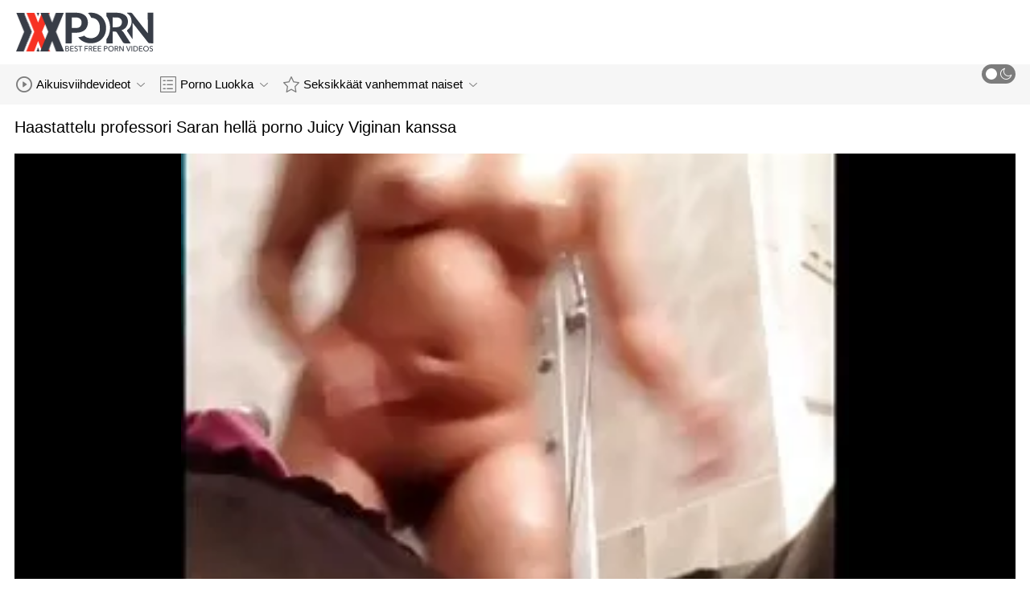

--- FILE ---
content_type: text/html; charset=UTF-8
request_url: https://fi.pizdegrase.com/video/2818/haastattelu-professori-saran-hell%C3%A4-porno-juicy-viginan-kanssa/
body_size: 8081
content:
<!DOCTYPE html>
<html lang="fi" class=""><head>
<title>Haastattelu professori Saran hellä porno Juicy Viginan kanssa</title>
<meta name="description" content="Narttu professori Jay kutsui Johnsonin haastatteluun. Tällä kertaa ei hellä porno ole kyse koulusta, mutta onko \ kuinka hyvin voit miellyttää pilluaukkoani? \">   
<meta http-equiv="Content-Type" content="text/html; charset=utf-8">
<meta name="viewport" content="width=device-width, initial-scale=1.0">
<meta name="referrer" content="unsafe-url">
<base target="_blank">
<link rel="apple-touch-icon" sizes="180x180" href="https://fi.pizdegrase.com/images/apple-touch-icon.png">
<link rel="icon" type="image/png" sizes="32x32" href="https://fi.pizdegrase.com/images/favicon-32x32.png">
<link rel="icon" type="image/png" sizes="16x16" href="https://fi.pizdegrase.com/images/favicon-16x16.png">
<link rel="manifest" href="https://fi.pizdegrase.com/images/manifest.json">
<meta name="msapplication-TileColor" content="#ffffff">
<meta name="msapplication-config" content="https://fi.pizdegrase.com/images/browserconfig.xml">
<meta name="theme-color" content="#ffffff">
<meta name="apple-mobile-web-app-title" content="Porno video ">
<meta name="application-name" content="Porno video ">


<style>
  @font-face {
    font-family: 'icomoon';
    font-display: block;
    src:  url('https://fi.pizdegrase.com/fonts/icomoon.eot?cumr3q');
    src:  url('https://fi.pizdegrase.com/fonts/icomoon.eot?cumr3q#iefix') format('embedded-opentype'),
      url('https://fi.pizdegrase.com/fonts/icomoon.ttf?cumr3q') format('truetype'),
      url('https://fi.pizdegrase.com/fonts/icomoon.woff?cumr3q') format('woff'),
      url('https://fi.pizdegrase.com/fonts/icomoon.svg?cumr3q#icomoon') format('svg');
    font-weight: normal;
    font-style: normal;
  }
</style>

<link rel="stylesheet" href="https://fi.pizdegrase.com/css/main.min.css">

<link href="https://fi.pizdegrase.com/video/2818/haastattelu-professori-saran-hellä-porno-juicy-viginan-kanssa/" rel="canonical">
<style type="text/css">.fancybox-margin{margin-right:17px;}</style></head>
<body class="white no-touch no-touch-device">
<div class="wrapper">
    <div class="header-holder">
        <header class="header">
            <div class="container">
                <div class="header-row">
                    <span class="nav-toggle" onclick="document.body.classList.toggle('menu-opened'); document.body.classList.remove('search-opened'); document.querySelector('.nav-aside').scrollTop = 0">
                        <i class="icon-menu"></i>
                        <i class="icon-close"></i>
                    </span>
                    <span class="search-toggle" onclick="document.body.classList.toggle('search-opened'); if (document.body.classList.contains('search-opened')) {setTimeout(() => { document.querySelector('.search-mobile .search-input').focus(); document.body.classList.remove('menu-opened')}, 0); } else {document.querySelector('.ui-autocomplete').style.display = 'none'; document.body.classList.remove('autocomplete-results')}">
                        <i class="icon-search"></i>
                                            </span>

                    <div class="logo"><a href="https://fi.pizdegrase.com/" title="Porno video-paras ilmainen vittu putki! "></a></div>

                    
                                            
                                    </div>
            </div>
            <div class="search-mobile">
         
            </div>
        </header>

        <div class="mobile-nav">
            <ul>
                <li>
                    <a href="https://fi.pizdegrase.com/latest-updates.html">
                        <i class="icon-videos"></i>
                        Ilmaisia videoleikkeitä 
                    </a>
                </li>
           
                <li>
                    <a href="https://fi.pizdegrase.com/categories.html">
                        <i class="icon-categories"></i>
                        Seksikäs Luokka 
                    </a>
                </li>
                <li>
                    <a href="https://fi.pizdegrase.com/category/hd/">
                        <i class="icon-pornstars"></i>
                        Hot girls 
                    </a>
                </li>
            </ul>
        </div>
    </div>
    

    <nav class="nav">
        <div class="container">
            <ul class="menu-main">
                <li class="dropdown js-hover">
                    <a href="https://fi.pizdegrase.com/latest-updates.html">
                        <i class="ico-item icon-videos"></i>
                        Aikuisviihdevideot 
                        <i class="icon-darr"></i>
                    </a>
                    <div class="dropdown-container">
                        <ul>
                            <li>
                                <a class="link" href="https://fi.pizdegrase.com/latest-updates.html">
                                    <div class="ico-holder">
                                        <i class="ico-item icon-calendar"></i>
                                    </div>
                                    <span>Uusi XXX videot </span>
                                </a>
                            </li>
                            <li>
                                <a class="link" href="https://fi.pizdegrase.com/most-popular.html">
                                    <div class="ico-holder">
                                        <i class="ico-item icon-views"></i>
                                    </div>
                                    <span>suosituin </span>
                                </a>
                            </li>
                            <li>
                                <a class="link" href="https://fi.pizdegrase.com/top-rated.html">
                                    <div class="ico-holder">
                                        <i class="ico-item icon-thumbs-up-empty"></i>
                                    </div>
                                    <span>Parhaiksi Arvioidut </span>
                                </a>
                            </li>
                        </ul>
                    </div>
                </li>
             
                <li class="dropdown dropdown-full js-hover">
                    <a href="https://fi.pizdegrase.com/categories.html">
                        <i class="ico-item icon-categories"></i>
                        Porno Luokka 
                        <i class="icon-darr"></i>
                    </a>
                                            <div class="dropdown-container">
                            <div class="container">
    <div class="thumbs">
                                   <a class="th" href="/category/blowjobs/" title="Blowjobs">
                    <div class="th-image th-image-widescreen">
                                                    <img class=" lazyloaded" src="https://fi.pizdegrase.com/media/thumbs/5/v04215.webp">
                                            </div>
                    <div class="th-row">
                        <div class="th-title">Blowjobs</div>
                        <div class="th-items">
                            <div class="item">
                                <i class="icon-videos"></i>
                                <span class="number">
                                                                            3407
                                                                    </span>
                            </div>
                                                           
                                                    </div>
                    </div>
                </a>
				
				
				<a class="th" href="/category/hardcore/" title="Hardcore">
                    <div class="th-image th-image-widescreen">
                                                    <img class=" lazyloaded" src="https://fi.pizdegrase.com/media/thumbs/9/v07769.webp">
                                            </div>
                    <div class="th-row">
                        <div class="th-title">Hardcore</div>
                        <div class="th-items">
                            <div class="item">
                                <i class="icon-videos"></i>
                                <span class="number">
                                                                            3239
                                                                    </span>
                            </div>
                                                           
                                                    </div>
                    </div>
                </a>
				
				
				<a class="th" href="/category/big+cock/" title="Isokyrö">
                    <div class="th-image th-image-widescreen">
                                                    <img class=" lazyloaded" src="https://fi.pizdegrase.com/media/thumbs/1/v06151.webp">
                                            </div>
                    <div class="th-row">
                        <div class="th-title">Isokyrö</div>
                        <div class="th-items">
                            <div class="item">
                                <i class="icon-videos"></i>
                                <span class="number">
                                                                            2627
                                                                    </span>
                            </div>
                                                           
                                                    </div>
                    </div>
                </a>
				
				
				<a class="th" href="/category/cumshot/" title="Mälli lentää">
                    <div class="th-image th-image-widescreen">
                                                    <img class=" lazyloaded" src="https://fi.pizdegrase.com/media/thumbs/1/v04011.webp">
                                            </div>
                    <div class="th-row">
                        <div class="th-title">Mälli lentää</div>
                        <div class="th-items">
                            <div class="item">
                                <i class="icon-videos"></i>
                                <span class="number">
                                                                            2058
                                                                    </span>
                            </div>
                                                           
                                                    </div>
                    </div>
                </a>
				
				
				<a class="th" href="/category/natural+tits/" title="Luonnolliset tissit">
                    <div class="th-image th-image-widescreen">
                                                    <img class=" lazyloaded" src="https://fi.pizdegrase.com/media/thumbs/9/v01669.webp">
                                            </div>
                    <div class="th-row">
                        <div class="th-title">Luonnolliset tissit</div>
                        <div class="th-items">
                            <div class="item">
                                <i class="icon-videos"></i>
                                <span class="number">
                                                                            2000
                                                                    </span>
                            </div>
                                                           
                                                    </div>
                    </div>
                </a>
				
				
				<a class="th" href="/category/big+tits/" title="Isotissit">
                    <div class="th-image th-image-widescreen">
                                                    <img class=" lazyloaded" src="https://fi.pizdegrase.com/media/thumbs/3/v02403.webp">
                                            </div>
                    <div class="th-row">
                        <div class="th-title">Isotissit</div>
                        <div class="th-items">
                            <div class="item">
                                <i class="icon-videos"></i>
                                <span class="number">
                                                                            1829
                                                                    </span>
                            </div>
                                                           
                                                    </div>
                    </div>
                </a>
				
				
				<a class="th" href="/category/milfs/" title="Milfs">
                    <div class="th-image th-image-widescreen">
                                                    <img class=" lazyloaded" src="https://fi.pizdegrase.com/media/thumbs/4/v04374.webp">
                                            </div>
                    <div class="th-row">
                        <div class="th-title">Milfs</div>
                        <div class="th-items">
                            <div class="item">
                                <i class="icon-videos"></i>
                                <span class="number">
                                                                            1593
                                                                    </span>
                            </div>
                                                           
                                                    </div>
                    </div>
                </a>
				
				
				<a class="th" href="/category/brunette/" title="Brunette">
                    <div class="th-image th-image-widescreen">
                                                    <img class=" lazyloaded" src="https://fi.pizdegrase.com/media/thumbs/7/v00787.webp">
                                            </div>
                    <div class="th-row">
                        <div class="th-title">Brunette</div>
                        <div class="th-items">
                            <div class="item">
                                <i class="icon-videos"></i>
                                <span class="number">
                                                                            1591
                                                                    </span>
                            </div>
                                                           
                                                    </div>
                    </div>
                </a>
				
				
				<a class="th" href="/category/blonde/" title="Blondi">
                    <div class="th-image th-image-widescreen">
                                                    <img class=" lazyloaded" src="https://fi.pizdegrase.com/media/thumbs/0/v07010.webp">
                                            </div>
                    <div class="th-row">
                        <div class="th-title">Blondi</div>
                        <div class="th-items">
                            <div class="item">
                                <i class="icon-videos"></i>
                                <span class="number">
                                                                            1121
                                                                    </span>
                            </div>
                                                           
                                                    </div>
                    </div>
                </a>
				
				
				<a class="th" href="/category/doggystyle/" title="Doggystyle">
                    <div class="th-image th-image-widescreen">
                                                    <img class=" lazyloaded" src="https://fi.pizdegrase.com/media/thumbs/0/v01360.webp">
                                            </div>
                    <div class="th-row">
                        <div class="th-title">Doggystyle</div>
                        <div class="th-items">
                            <div class="item">
                                <i class="icon-videos"></i>
                                <span class="number">
                                                                            1036
                                                                    </span>
                            </div>
                                                           
                                                    </div>
                    </div>
                </a>
				
				
				<a class="th" href="/category/teen/" title="Teini">
                    <div class="th-image th-image-widescreen">
                                                    <img class=" lazyloaded" src="https://fi.pizdegrase.com/media/thumbs/5/v01205.webp">
                                            </div>
                    <div class="th-row">
                        <div class="th-title">Teini</div>
                        <div class="th-items">
                            <div class="item">
                                <i class="icon-videos"></i>
                                <span class="number">
                                                                            949
                                                                    </span>
                            </div>
                                                           
                                                    </div>
                    </div>
                </a>
				
				
				
                           
                          
                            <a class="th see-all" href="/categories.html" title="Näytä kaikki ">
            <div class="th-image th-image-widescreen">
                <div class="see-text">
                    <i class="icon-categories"></i>
                    <span class="text">Näytä kaikki </span>
                </div>
            </div>
        </a>
    </div>
</div> 
                        </div>
                                    </li>
                
                <li class="dropdown dropdown-full js-hover">
                    <a href="https://fi.pizdegrase.com/category/hd/">
                        <i class="ico-item icon-pornstars"></i>
                        Seksikkäät vanhemmat naiset 
                        <i class="icon-darr"></i>
                    </a>
                                            <div class="dropdown-container">
                            <div class="container">
	<div class="thumbs thumbs-albums">
								<a class="th" href="https://fi.pizdegrase.com/link.php" title="Paige Turnah Tee Alexin unelmasta parhaat porno videot totta" data-rt="">
                                                                
                <div class="th-image" data-preview="https://fi.pizdegrase.com/link.php">
                                            <img class=" lazyloaded" src="https://fi.pizdegrase.com/media/thumbs/1/v05861.webp?1636593750"  alt="Paige Turnah Tee Alexin unelmasta parhaat porno videot totta"  style="display: block;">
                                        
                    <span class="th-duration">10:56</span>
             </div>
                <div class="th-row-title">Paige Turnah Tee Alexin unelmasta parhaat porno videot totta</div>
                <div class="th-bottom-info">
                    <div class="th-date" style="color: #000;">2021-11-11 01:22:30</div>
                    
                                                                            </div>
            </a>
                    <a class="th" href="https://fi.pizdegrase.com/link.php" title="Vaimo Taylor haluaa turvakaverit Batonin xxx pornoa" data-rt="">
                                                                
                <div class="th-image" data-preview="https://fi.pizdegrase.com/link.php">
                                            <img class=" lazyloaded" src="https://fi.pizdegrase.com/media/thumbs/5/v04215.webp?1638236120"  alt="Vaimo Taylor haluaa turvakaverit Batonin xxx pornoa"  style="display: block;">
                                        
                    <span class="th-duration">03:45</span>
             </div>
                <div class="th-row-title">Vaimo Taylor haluaa turvakaverit Batonin xxx pornoa</div>
                <div class="th-bottom-info">
                    <div class="th-date" style="color: #000;">2021-11-30 01:35:20</div>
                    
                                                                            </div>
            </a>
                    <a class="th" href="/video/7539/rintava-tytt%C3%B6-palauttaa-palveluksen-eroottinen-porno/" title="Rintava tyttö palauttaa palveluksen eroottinen porno" data-rt="">
                                                                
                <div class="th-image" data-preview="/video/7539/rintava-tytt%C3%B6-palauttaa-palveluksen-eroottinen-porno/">
                                            <img class=" lazyloaded" src="https://fi.pizdegrase.com/media/thumbs/9/v07539.webp?1638836663"  alt="Rintava tyttö palauttaa palveluksen eroottinen porno"  style="display: block;">
                                        
                    <span class="th-duration">12:00</span>
             </div>
                <div class="th-row-title">Rintava tyttö palauttaa palveluksen eroottinen porno</div>
                <div class="th-bottom-info">
                    <div class="th-date" style="color: #000;">2021-12-07 00:24:23</div>
                    
                                                                            </div>
            </a>
                    <a class="th" href="https://fi.pizdegrase.com/link.php" title="Makea blondi on tiukkapillu vitun hänen naimisissa oleva pomonsa" data-rt="">
                                                                
                <div class="th-image" data-preview="https://fi.pizdegrase.com/link.php">
                                            <img class=" lazyloaded" src="https://fi.pizdegrase.com/media/thumbs/6/v05326.webp?1638841813"  alt="Makea blondi on tiukkapillu vitun hänen naimisissa oleva pomonsa"  style="display: block;">
                                        
                    <span class="th-duration">04:46</span>
             </div>
                <div class="th-row-title">Makea blondi on tiukkapillu vitun hänen naimisissa oleva pomonsa</div>
                <div class="th-bottom-info">
                    <div class="th-date" style="color: #000;">2021-12-07 01:50:13</div>
                    
                                                                            </div>
            </a>
                    <a class="th" href="https://fi.pizdegrase.com/link.php" title="Jodi West Bang porno äiti ja poika Kitty värisevällä tikulla" data-rt="">
                                                                
                <div class="th-image" data-preview="https://fi.pizdegrase.com/link.php">
                                            <img class=" lazyloaded" src="https://fi.pizdegrase.com/media/thumbs/3/v04723.webp?1636168901"  alt="Jodi West Bang porno äiti ja poika Kitty värisevällä tikulla"  style="display: block;">
                                        
                    <span class="th-duration">02:30</span>
             </div>
                <div class="th-row-title">Jodi West Bang porno äiti ja poika Kitty värisevällä tikulla</div>
                <div class="th-bottom-info">
                    <div class="th-date" style="color: #000;">2021-11-06 03:21:41</div>
                    
                                                                            </div>
            </a>
                    <a class="th" href="/video/1209/kaksi-kiimainen-porno-hupi-lesbot-nuolee-pillua-valkoisissa-alusvaatteissa/" title="Kaksi kiimainen porno hupi lesbot nuolee pillua valkoisissa alusvaatteissa" data-rt="">
                                                                
                <div class="th-image" data-preview="/video/1209/kaksi-kiimainen-porno-hupi-lesbot-nuolee-pillua-valkoisissa-alusvaatteissa/">
                                            <img class=" lazyloaded" src="https://fi.pizdegrase.com/media/thumbs/9/v01209.webp?1636269890"  alt="Kaksi kiimainen porno hupi lesbot nuolee pillua valkoisissa alusvaatteissa"  style="display: block;">
                                        
                    <span class="th-duration">11:24</span>
             </div>
                <div class="th-row-title">Kaksi kiimainen porno hupi lesbot nuolee pillua valkoisissa alusvaatteissa</div>
                <div class="th-bottom-info">
                    <div class="th-date" style="color: #000;">2021-11-07 07:24:50</div>
                    
                                                                            </div>
            </a>
                    									<a class="th see-all" href="/category/hd/" title="Näytä kaikki ">
			<div class="th-image th-image-vertical">
				<div class="see-text">
					<i class="icon-pornstars"></i>
					<span class="text">Näytä kaikki </span>
				</div>
			</div>
		</a>
	</div>
</div> 
                        </div>
                                    </li>
                
                
            </ul>
<ul class="menu-right">
                

                <li>
                    <label class="mode-switcher visible">
                        <input type="checkbox" class="theme-switcher">
                        <span class="state">
                            <i class="icon-sun"></i>
                            <i class="icon-moon"></i>
                        </span>
                    </label>
                </li>
            </ul>
            
        </div>
    </nav><ul class="ui-autocomplete ui-front ui-menu ui-widget ui-widget-content" id="ui-id-1" tabindex="0" style="display: none; left: 348.5px; width: 700px;"></ul>

    <div class="nav-aside">
        <div class="user-menu-holder">
                      
                    </div>
        <ul class="aside-menu">
            <li>
                <a href="https://fi.pizdegrase.com/" class="nav-link active">
                    <i class="icon-home"></i>
                    Sivuston pääsivu 
                </a>
            </li>
            <li>
                <a href="https://fi.pizdegrase.com/latest-updates.html" class="nav-link ">
                    <i class="icon-videos"></i>
                    Elokuvia aikuisille 
                </a>
            </li>
       
            <li>
                <a href="https://fi.pizdegrase.com/categories.html" class="nav-link ">
                    <i class="icon-categories"></i>
                    Pornon markkinarako 
                </a>
            </li>
       
            <li>
                <a href="https://fi.pizdegrase.com/category/hd/" class="nav-link ">
                    <i class="icon-pornstars"></i>
                    Malli 
                </a>
            </li>
       

            <li class="border">
                <!-- <button class="nav-link" data-toggle="dropdown" aria-expanded="true"> -->
                <button class="nav-link" onclick="this.parentNode.classList.toggle('open');">
                                            <i class="icon-straight"></i>
                        <span>Suora </span>
                                        <i class="icon-darr"></i>
                </button>
       
            </li>

            <li class="border">
                <label class="nav-link mode-switcher mobile visible">
                    <input type="checkbox" class="theme-switcher">

                    <i class="icon-moon"></i>
                    <span class="text">Pimeä Tila </span>
                    <span class="state"></span>

                </label>
            </li>

           

            <li class="border">
                <span class="nav-link">
                    <i class="icon-network"></i>
                    Verkostomme 
                </span>
                <ul class="list-sites">
   <li>
        <a class="item-site" href="https://fi.filmpornononna.com/" title="Mummoporno " target="_blank">
           
            <div class="site-text">
                <div class="name">Mummoporno </div>
                <div class="text"></div>
            </div>
        </a>
    </li>
	<li>
        <a class="item-site" href="https://fi.meisjeneuken.net/" title="Kotitekoinen porno " target="_blank">
           
            <div class="site-text">
                <div class="name">Kotitekoinen porno </div>
                <div class="text"></div>
            </div>
        </a>
    </li>
	<li>
        <a class="item-site" href="https://fi.erotischefilmpjes.net/" title="Eroottiset videot " target="_blank">
           
            <div class="site-text">
                <div class="name">Eroottiset videot </div>
                <div class="text"></div>
            </div>
        </a>
    </li>
	<li>
        <a class="item-site" href="https://fi.maturetroie.com/" title="Ilmaiset porno" target="_blank">
           
            <div class="site-text">
                <div class="name">Ilmaiset porno</div>
                <div class="text"></div>
            </div>
        </a>
    </li>
	<li>
        <a class="item-site" href="https://fi.nlsexfilms.net/" title="Seksielokuvat " target="_blank">
           
            <div class="site-text">
                <div class="name">Seksielokuvat </div>
                <div class="text"></div>
            </div>
        </a>
    </li>
	<li>
        <a class="item-site" href="https://fi.videolucahmelayu.net/" title="Pornoa ilmaiseksi" target="_blank">
           
            <div class="site-text">
                <div class="name">Pornoa ilmaiseksi</div>
                <div class="text"></div>
            </div>
        </a>
    </li>
	<li>
        <a class="item-site" href="https://pilluvideot.com/" title="Pillu videot" target="_blank">
           
            <div class="site-text">
                <div class="name">Pillu videot</div>
                <div class="text"></div>
            </div>
        </a>
    </li>
	<li>
        <a class="item-site" href="https://suomipornoa.org/" title="Suomi pornoa" target="_blank">
           
            <div class="site-text">
                <div class="name">Suomi pornoa</div>
                <div class="text"></div>
            </div>
        </a>
    </li>
	<li>
        <a class="item-site" href="https://fi.fatsexvideos.net/" title="XXX pornoa" target="_blank">
           
            <div class="site-text">
                <div class="name">XXX pornoa</div>
                <div class="text"></div>
            </div>
        </a>
    </li>
	<li>
        <a class="item-site" href="https://fi.femmesmures.org/" title="XXX pornoa" target="_blank">
           
            <div class="site-text">
                <div class="name">XXX pornoa</div>
                <div class="text"></div>
            </div>
        </a>
    </li>
	<li>
        <a class="item-site" href="https://fi.filmx.cyou/" title="Seksi videot" target="_blank">
           
            <div class="site-text">
                <div class="name">Seksi videot</div>
                <div class="text"></div>
            </div>
        </a>
    </li>
	<li>
        <a class="item-site" href="https://fi.hotmomhere.com/" title="Pillu porno" target="_blank">
           
            <div class="site-text">
                <div class="name">Pillu porno</div>
                <div class="text"></div>
            </div>
        </a>
    </li>
	<li>
        <a class="item-site" href="https://fi.pornovieux.com/" title="Pornovideoita" target="_blank">
           
            <div class="site-text">
                <div class="name">Pornovideoita</div>
                <div class="text"></div>
            </div>
        </a>
    </li>
	<li>
        <a class="item-site" href="https://fi.pornoabuelas.net/" title="Pillu videot" target="_blank">
           
            <div class="site-text">
                <div class="name">Pillu videot</div>
                <div class="text"></div>
            </div>
        </a>
    </li>
	<li>
        <a class="item-site" href="https://fi.videolucah.biz/" title="Ilmaiset pornot" target="_blank">
           
            <div class="site-text">
                <div class="name">Ilmaiset pornot</div>
                <div class="text"></div>
            </div>
        </a>
    </li>
	<li>
        <a class="item-site" href="https://pilluporno.com/" title="Pillu porno" target="_blank">
           
            <div class="site-text">
                <div class="name">Pillu porno</div>
                <div class="text"></div>
            </div>
        </a>
    </li>
	<li>
        <a class="item-site" href="https://fi.filmserotiek.com/" title="Eroottiset elokuvat " target="_blank">
           
            <div class="site-text">
                <div class="name">Eroottiset elokuvat </div>
                <div class="text"></div>
            </div>
        </a>
    </li>
	<li>
        <a class="item-site" href="https://fi.nederlandsesexfilm.net/" title="Seksikkäät videot " target="_blank">
           
            <div class="site-text">
                <div class="name">Seksikkäät videot </div>
                <div class="text"></div>
            </div>
        </a>
    </li>
	<li>
        <a class="item-site" href="https://fi.neukenfilm.net/" title="Ilmainen porno elokuvia " target="_blank">
           
            <div class="site-text">
                <div class="name">Ilmainen porno elokuvia </div>
                <div class="text"></div>
            </div>
        </a>
    </li>
	<li>
        <a class="item-site" href="https://fi.gratisseksfilm.com/" title="Porno leikkeet " target="_blank">
           
            <div class="site-text">
                <div class="name">Porno leikkeet </div>
                <div class="text"></div>
            </div>
        </a>
    </li>
	<li>
        <a class="item-site" href="https://fi.seksfilmgratis.com/" title="Seksikkäät klipit " target="_blank">
           
            <div class="site-text">
                <div class="name">Seksikkäät klipit </div>
                <div class="text"></div>
            </div>
        </a>
    </li>
	<li>
        <a class="item-site" href="https://lg.www11.cyou/" title="Okwegatta mu nnywanto" target="_blank">
           
            <div class="site-text">
                <div class="name">Okwegatta mu nnywanto</div>
                <div class="text"></div>
            </div>
        </a>
    </li>
	

</ul>            </li>
        </ul>
    </div>


        
<div class="main">
        <div class="container">


<h1 class="head-row">Haastattelu professori Saran hellä porno Juicy Viginan kanssa</h1>
    <div class="view-row">
        <article class="view-container">
            <div class="player slot-2">
                                                                                                          	<style>.play21 { padding-bottom: 50%; position: relative; overflow:hidden; clear: both; margin: 5px 0;}
.play21 video { position: absolute; top: 0; left: 0; width: 100%; height: 100%; background-color: #000; }</style>
<div class="play21">
<video preload="none" controls poster="https://fi.pizdegrase.com/media/thumbs/8/v02818.webp?1636170654"><source src="https://vs3.videosrc.net/s/4/4d/4dedeba33e4f249ae158beeed6e7c663.mp4?md5=MuEjEwVXNFncJd6OMd7u9Q&expires=1769937902" type="video/mp4"/></video>
						</div>
                        
                        
                                                </div>

            <div class="view-info">
                <div class="view-details">
                    
                    <div class="item-detail">
                        <i class="icon-calendar"></i>
                        <span class="text"2021-11-06 03:50:54</span>
                    </div>
                    <div class="item-detail">
                        <i class="icon-views"></i>
                        <span class="text">
                                                          6602
                                                    </span>
                    </div>
                </div>
                
            </div>

  

         
<p class="description">Narttu professori Jay kutsui Johnsonin haastatteluun. Tällä kertaa ei hellä porno ole kyse koulusta, mutta onko \ kuinka hyvin voit miellyttää pilluaukkoani? \</p>














            <div class="view-links" data-limited-height="">
                <div class="row-links">
                    
      <a href="/category/pool/"  class="item-link" title=""><i class="icon-categories"></i> <span>Allas</span></a> <a href="/category/milfs/"  class="item-link" title=""><i class="icon-categories"></i> <span>Milfs</span></a> <a href="/category/girlfriend/"  class="item-link" title=""><i class="icon-categories"></i> <span>Tyttöystävä</span></a>                                                                                                                                                                                                                                                    
       <a href="/tag/409/"  class="item-link" title=""><i class="icon-categories"></i> <span>hellä porno</span></a>                                                                                                                   
                                                            </div>
            </div>

                                                
                            
                        
                    
            	

        </article>
                                </div>


			
	<ul class="tabs-related-desktop">
		<li class="active">
			<a class="btn-related" href="#related1" data-toggle="tab">Kuuma liittyvät seksikäs porno videoita </a>
		</li>
		
	</ul>
	<div class="tab-content">
		<div class="tab-pane active" id="related1">
							
    <div class="thumbs thumbs-videos-full">
                            
<a class="th" href="/video/1209/kaksi-kiimainen-porno-hupi-lesbot-nuolee-pillua-valkoisissa-alusvaatteissa/" title="Kaksi kiimainen porno hupi lesbot nuolee pillua valkoisissa alusvaatteissa" data-rt="">
                                                                
                <div class="th-image" data-preview="/video/1209/kaksi-kiimainen-porno-hupi-lesbot-nuolee-pillua-valkoisissa-alusvaatteissa/">
                                            <img class=" lazyloaded" src="https://fi.pizdegrase.com/media/thumbs/9/v01209.webp?1636269890"  alt="Kaksi kiimainen porno hupi lesbot nuolee pillua valkoisissa alusvaatteissa"  style="display: block;">
                                        
                    <span class="th-duration">11:24</span>
             </div>
                <div class="th-row-title">Kaksi kiimainen porno hupi lesbot nuolee pillua valkoisissa alusvaatteissa</div>
                <div class="th-bottom-info">
                    <div class="th-date" style="color: #000;">2021-11-07 07:24:50</div>
                    
                                                                            </div>
            </a>
                    <a class="th" href="https://fi.pizdegrase.com/link.php" title="Sultry MILF ilmaiset seksivideo Charlee Chase jumaloi hänen tataaseensa" data-rt="">
                                                                
                <div class="th-image" data-preview="https://fi.pizdegrase.com/link.php">
                                            <img class=" lazyloaded" src="https://fi.pizdegrase.com/media/thumbs/4/v04374.webp?1636183501"  alt="Sultry MILF ilmaiset seksivideo Charlee Chase jumaloi hänen tataaseensa"  style="display: block;">
                                        
                    <span class="th-duration">12:00</span>
             </div>
                <div class="th-row-title">Sultry MILF ilmaiset seksivideo Charlee Chase jumaloi hänen tataaseensa</div>
                <div class="th-bottom-info">
                    <div class="th-date" style="color: #000;">2021-11-06 07:25:01</div>
                    
                                                                            </div>
            </a>
                    <a class="th" href="/video/2403/ranskalainen-tipu-tykk%C3%A4%C3%A4-ime%C3%A4-kukkoja-ilmaiset-gay-filmit/" title="Ranskalainen tipu tykkää imeä kukkoja ilmaiset gay filmit" data-rt="">
                                                                
                <div class="th-image" data-preview="/video/2403/ranskalainen-tipu-tykk%C3%A4%C3%A4-ime%C3%A4-kukkoja-ilmaiset-gay-filmit/">
                                            <img class=" lazyloaded" src="https://fi.pizdegrase.com/media/thumbs/3/v02403.webp?1636186163"  alt="Ranskalainen tipu tykkää imeä kukkoja ilmaiset gay filmit"  style="display: block;">
                                        
                    <span class="th-duration">05:33</span>
             </div>
                <div class="th-row-title">Ranskalainen tipu tykkää imeä kukkoja ilmaiset gay filmit</div>
                <div class="th-bottom-info">
                    <div class="th-date" style="color: #000;">2021-11-06 08:09:23</div>
                    
                                                                            </div>
            </a>
                    <a class="th" href="https://fi.pizdegrase.com/link.php" title="MILF Holly Heart kahva isä porno pallot ja baton" data-rt="">
                                                                
                <div class="th-image" data-preview="https://fi.pizdegrase.com/link.php">
                                            <img class=" lazyloaded" src="https://fi.pizdegrase.com/media/thumbs/7/v04187.webp?1636614434"  alt="MILF Holly Heart kahva isä porno pallot ja baton"  style="display: block;">
                                        
                    <span class="th-duration">03:40</span>
             </div>
                <div class="th-row-title">MILF Holly Heart kahva isä porno pallot ja baton</div>
                <div class="th-bottom-info">
                    <div class="th-date" style="color: #000;">2021-11-11 07:07:14</div>
                    
                                                                            </div>
            </a>
                    <a class="th" href="/video/3411/game-of-strip-pool-muuttuu-kovaksi-seksi-pornoa/" title="Game of Strip Pool muuttuu kovaksi seksi pornoa" data-rt="">
                                                                
                <div class="th-image" data-preview="/video/3411/game-of-strip-pool-muuttuu-kovaksi-seksi-pornoa/">
                                            <img class=" lazyloaded" src="https://fi.pizdegrase.com/media/thumbs/1/v03411.webp?1636286177"  alt="Game of Strip Pool muuttuu kovaksi seksi pornoa"  style="display: block;">
                                        
                    <span class="th-duration">01:34</span>
             </div>
                <div class="th-row-title">Game of Strip Pool muuttuu kovaksi seksi pornoa</div>
                <div class="th-bottom-info">
                    <div class="th-date" style="color: #000;">2021-11-07 11:56:17</div>
                    
                                                                            </div>
            </a>
                    <a class="th" href="/video/978/slutty-karvaisia-pillun-kuvia-tyt%C3%B6t-ovat-vitun-rahaa/" title="Slutty karvaisia pillun kuvia tytöt ovat vitun rahaa" data-rt="">
                                                                
                <div class="th-image" data-preview="/video/978/slutty-karvaisia-pillun-kuvia-tyt%C3%B6t-ovat-vitun-rahaa/">
                                            <img class=" lazyloaded" src="https://fi.pizdegrase.com/media/thumbs/8/v00978.webp?1636243822"  alt="Slutty karvaisia pillun kuvia tytöt ovat vitun rahaa"  style="display: block;">
                                        
                    <span class="th-duration">08:46</span>
             </div>
                <div class="th-row-title">Slutty karvaisia pillun kuvia tytöt ovat vitun rahaa</div>
                <div class="th-bottom-info">
                    <div class="th-date" style="color: #000;">2021-11-07 00:10:22</div>
                    
                                                                            </div>
            </a>
                    <a class="th" href="/video/2849/kukko-huminaa-lattialla-porn-ruma/" title="Kukko huminaa lattialla porn ruma" data-rt="">
                                                                
                <div class="th-image" data-preview="/video/2849/kukko-huminaa-lattialla-porn-ruma/">
                                            <img class=" lazyloaded" src="https://fi.pizdegrase.com/media/thumbs/9/v02849.webp?1636202394"  alt="Kukko huminaa lattialla porn ruma"  style="display: block;">
                                        
                    <span class="th-duration">13:38</span>
             </div>
                <div class="th-row-title">Kukko huminaa lattialla porn ruma</div>
                <div class="th-bottom-info">
                    <div class="th-date" style="color: #000;">2021-11-06 12:39:54</div>
                    
                                                                            </div>
            </a>
                    <a class="th" href="https://fi.pizdegrase.com/link.php" title="Siro blondi mummoporno ratsastaa kova kukko" data-rt="">
                                                                
                <div class="th-image" data-preview="https://fi.pizdegrase.com/link.php">
                                            <img class=" lazyloaded" src="https://fi.pizdegrase.com/media/thumbs/0/v07200.webp?1636445241"  alt="Siro blondi mummoporno ratsastaa kova kukko"  style="display: block;">
                                        
                    <span class="th-duration">06:12</span>
             </div>
                <div class="th-row-title">Siro blondi mummoporno ratsastaa kova kukko</div>
                <div class="th-bottom-info">
                    <div class="th-date" style="color: #000;">2021-11-09 08:07:21</div>
                    
                                                                            </div>
            </a>
                    <a class="th" href="https://fi.pizdegrase.com/link.php" title="Lexi Belle pitää ilmaisia nussimis videoita seksistä aamulla" data-rt="">
                                                                
                <div class="th-image" data-preview="https://fi.pizdegrase.com/link.php">
                                            <img class=" lazyloaded" src="https://fi.pizdegrase.com/media/thumbs/7/v05797.webp?1639102934"  alt="Lexi Belle pitää ilmaisia nussimis videoita seksistä aamulla"  style="display: block;">
                                        
                    <span class="th-duration">13:23</span>
             </div>
                <div class="th-row-title">Lexi Belle pitää ilmaisia nussimis videoita seksistä aamulla</div>
                <div class="th-bottom-info">
                    <div class="th-date" style="color: #000;">2021-12-10 02:22:14</div>
                    
                                                                            </div>
            </a>
                    <a class="th" href="/video/4190/nikki-kova-porno-sexx-hanki-ilke%C3%A4-miehen-kanssa-naudanlihaa/" title="Nikki kova porno Sexx Hanki ilkeä miehen kanssa naudanlihaa" data-rt="">
                                                                
                <div class="th-image" data-preview="/video/4190/nikki-kova-porno-sexx-hanki-ilke%C3%A4-miehen-kanssa-naudanlihaa/">
                                            <img class=" lazyloaded" src="https://fi.pizdegrase.com/media/thumbs/0/v04190.webp?1636514633"  alt="Nikki kova porno Sexx Hanki ilkeä miehen kanssa naudanlihaa"  style="display: block;">
                                        
                    <span class="th-duration">14:39</span>
             </div>
                <div class="th-row-title">Nikki kova porno Sexx Hanki ilkeä miehen kanssa naudanlihaa</div>
                <div class="th-bottom-info">
                    <div class="th-date" style="color: #000;">2021-11-10 03:23:53</div>
                    
                                                                            </div>
            </a>
                    <a class="th" href="/video/6699/kes%C3%A4-brielle-teini-seksi-videot-tykk%C3%A4%C3%A4-paljon-erik-everhardista/" title="Kesä Brielle teini seksi videot tykkää paljon Erik Everhardista" data-rt="">
                                                                
                <div class="th-image" data-preview="/video/6699/kes%C3%A4-brielle-teini-seksi-videot-tykk%C3%A4%C3%A4-paljon-erik-everhardista/">
                                            <img class=" lazyloaded" src="https://fi.pizdegrase.com/media/thumbs/9/v06699.webp?1637715919"  alt="Kesä Brielle teini seksi videot tykkää paljon Erik Everhardista"  style="display: block;">
                                        
                    <span class="th-duration">04:56</span>
             </div>
                <div class="th-row-title">Kesä Brielle teini seksi videot tykkää paljon Erik Everhardista</div>
                <div class="th-bottom-info">
                    <div class="th-date" style="color: #000;">2021-11-24 01:05:19</div>
                    
                                                                            </div>
            </a>
                    <a class="th" href="/video/4785/veronica-kyps%C3%A4t-naiset-porno-rayne-voitelee-putken/" title="Veronica kypsät naiset porno Rayne voitelee putken" data-rt="">
                                                                
                <div class="th-image" data-preview="/video/4785/veronica-kyps%C3%A4t-naiset-porno-rayne-voitelee-putken/">
                                            <img class=" lazyloaded" src="https://fi.pizdegrase.com/media/thumbs/5/v04785.webp?1637030170"  alt="Veronica kypsät naiset porno Rayne voitelee putken"  style="display: block;">
                                        
                    <span class="th-duration">01:07</span>
             </div>
                <div class="th-row-title">Veronica kypsät naiset porno Rayne voitelee putken</div>
                <div class="th-bottom-info">
                    <div class="th-date" style="color: #000;">2021-11-16 02:36:10</div>
                    
                                                                            </div>
            </a>
                    <a class="th" href="/video/5168/kyltym%C3%A4t%C3%B6n-itsetyydytys-porno-vaimo-pett%C3%A4%C3%A4-miest%C3%A4%C3%A4n/" title="Kyltymätön itsetyydytys porno vaimo pettää miestään" data-rt="">
                                                                
                <div class="th-image" data-preview="/video/5168/kyltym%C3%A4t%C3%B6n-itsetyydytys-porno-vaimo-pett%C3%A4%C3%A4-miest%C3%A4%C3%A4n/">
                                            <img class=" lazyloaded" src="https://fi.pizdegrase.com/media/thumbs/8/v05168.webp?1636316839"  alt="Kyltymätön itsetyydytys porno vaimo pettää miestään"  style="display: block;">
                                        
                    <span class="th-duration">05:35</span>
             </div>
                <div class="th-row-title">Kyltymätön itsetyydytys porno vaimo pettää miestään</div>
                <div class="th-bottom-info">
                    <div class="th-date" style="color: #000;">2021-11-07 20:27:19</div>
                    
                                                                            </div>
            </a>
                    <a class="th" href="https://fi.pizdegrase.com/link.php" title="Hoikka eroottinen seksivideo blondi on erittäin kiireinen" data-rt="">
                                                                
                <div class="th-image" data-preview="https://fi.pizdegrase.com/link.php">
                                            <img class=" lazyloaded" src="https://fi.pizdegrase.com/media/thumbs/1/v06601.webp?1636937562"  alt="Hoikka eroottinen seksivideo blondi on erittäin kiireinen"  style="display: block;">
                                        
                    <span class="th-duration">08:03</span>
             </div>
                <div class="th-row-title">Hoikka eroottinen seksivideo blondi on erittäin kiireinen</div>
                <div class="th-bottom-info">
                    <div class="th-date" style="color: #000;">2021-11-15 00:52:42</div>
                    
                                                                            </div>
            </a>
                    <a class="th" href="https://fi.pizdegrase.com/link.php" title="Viettelevä vaalea nainen leikkii porno kulli taconsa kanssa" data-rt="">
                                                                
                <div class="th-image" data-preview="https://fi.pizdegrase.com/link.php">
                                            <img class=" lazyloaded" src="https://fi.pizdegrase.com/media/thumbs/8/v06328.webp?1635922525"  alt="Viettelevä vaalea nainen leikkii porno kulli taconsa kanssa"  style="display: block;">
                                        
                    <span class="th-duration">08:04</span>
             </div>
                <div class="th-row-title">Viettelevä vaalea nainen leikkii porno kulli taconsa kanssa</div>
                <div class="th-bottom-info">
                    <div class="th-date" style="color: #000;">2021-11-03 06:55:25</div>
                    
                                                                            </div>
            </a>
                    

            </div>

	<div class="row-more">
		<button class="btn-more js-load-more" data-count-page="2" data-from="from" data-id="list_videos_related_videos" data-total="446" data-item-class="th" data-sort="relevance" style="color: #000;">
			Lataa lisää 
		</button>
	</div>

					</div>
		<div class="tab-pane" id="related2">
			
			<div class="loader"></div>
		</div>
	</div>


        
                         
            
    </div>
</div>
   
 <footer class="footer">
        <div class="container">
            <div class="footer-row">
                <a href="/" class="footer-logo"></a>
                <div class="footer-info">
            
                    <p class="copyright">2021 alkaen Porno videot Kaikki oikeudet pidätetään. Käyttäjiä on kielletty julkaisemasta materiaalia, joka kuvaa alle 18-vuotiaita henkilöitä. </p>
                </div>
            </div>
            
        </div>
    </footer>


</div>

<span role="status" aria-live="assertive" aria-relevant="additions" class="ui-helper-hidden-accessible"></span></body></html>